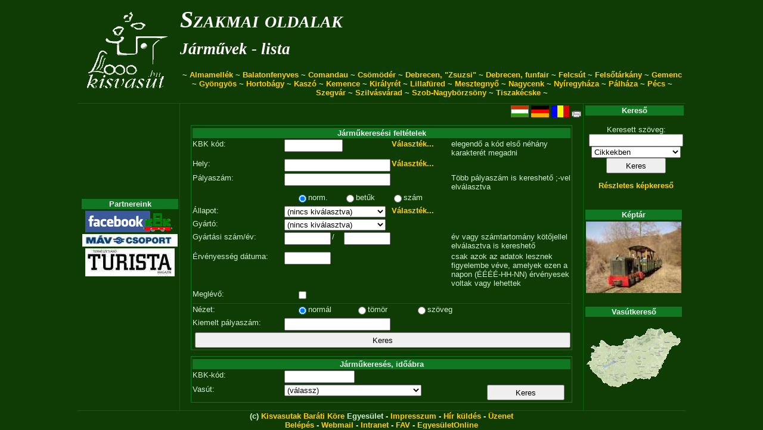

--- FILE ---
content_type: text/html; charset=UTF-8
request_url: http://narrowgauge.hu/jarmulista/index.php
body_size: 15046
content:
<!DOCTYPE HTML PUBLIC "-//W3C//DTD HTML 4.01//EN" "http://www.w3.org/TR/html4/strict.dtd">

<!-- kisvasut.hu - A keskenynyomközű vasutak honlapja
Üzemelteti a Kisvasutak Baráti Köre -->

<html lang='en'>
<head>

<meta http-equiv="Content-type" content="text/html;charset=utf-8">
<meta name='keywords' content='kisvasut,kisvasút,erdei vasut,erdei vasút'>
<meta name='author' content='Chikán Gábor--Fodor Illés--Laczkó Zsolt'>
<meta name='MSSmartTagsPreventParsing' content='true'>

<title>Szakmai oldalak/Járművek/Járműlista - kisvasut.hu</title>

<script type="text/javascript">

  var _gaq = _gaq || [];
  _gaq.push(['_setAccount', 'UA-20950360-1']);
  _gaq.push(['_trackPageview']);

  (function() {
    var ga = document.createElement('script'); ga.type = 'text/javascript'; ga.async = true;
    ga.src = ('https:' == document.location.protocol ? 'https://ssl' : 'http://www') + '.google-analytics.com/ga.js';
    var s = document.getElementsByTagName('script')[0]; s.parentNode.insertBefore(ga, s);
  })();

</script>

<link rel='shortcut icon' href='/favicon.ico'>
<link href='/css/urlap.css' rel='stylesheet' type='text/css'>
<link href='/css/menetrend.css' rel='stylesheet' type='text/css'>
<link href='/css/zsa.css' rel='stylesheet' type='text/css'>

</head>

<body>

				<table class="fotabla">
				<tr><td class="fotablafej" colspan="3">			<table width='100%'>
								<tr><td rowspan='3'><a href='/index.php' class='fologo' title='Főlapra...'></a></td>
									<td class='fejfocim'><a class='fejcim' href='/index.php?rfa=15'>Szakmai oldalak</a></td>
									<td rowspan='2' align='right'><a href='http://kisvasut.hu/kbk'></a></td>
								</tr>
								<tr><td class='fejalcim'><a class='fejcim' href='/index.php?rfa=102'>Járművek - lista</a></td></tr>
								<tr><td colspan='2' class='fejmenu'> ~ <a class='fejmenu' href='/index.php?rfa=16'>Almamellék</a> ~ <a class='fejmenu' href='/index.php?rfa=115'>Balatonfenyves</a> ~ <a class='fejmenu' href='/index.php?rfa=7'>Comandau</a> ~ <a class='fejmenu' href='/index.php?rfa=153'>Csömödér</a> ~ <a class='fejmenu' href='http://zsuzsivasut.hu/'>Debrecen, "Zsuzsi"</a> ~ <a class='fejmenu' href='http://www.zoodebrecen.hu/content//vidamparki-kisvasut.html'>Debrecen, funfair</a> ~ <a class='fejmenu' href='http://www.valvolgyikisvasut.hu/'>Felcsút</a> ~ <a class='fejmenu' href='/index.php?rfa=169'>Felsőtárkány</a> ~ <a class='fejmenu' href='/index.php?rfa=12'>Gemenc</a> ~ <a class='fejmenu' href='/index.php?rfa=159'>Gyöngyös</a> ~ <a class='fejmenu' href='/index.php?rfa=164'>Hortobágy</a> ~ <a class='fejmenu' href='/index.php?rfa=300'>Kaszó</a> ~ <a class='fejmenu' href='/index.php?rfa=3'>Kemence</a> ~ <a class='fejmenu' href='/index.php?rfa=4'>Királyrét</a> ~ <a class='fejmenu' href='/index.php?rfa=20'>Lillafüred</a> ~ <a class='fejmenu' href='/index.php?rfa=121'>Mesztegnyő</a> ~ <a class='fejmenu' href='/index.php?rfa=145'>Nagycenk</a> ~ <a class='fejmenu' href='/nyirvideki'>Nyíregyháza</a> ~ <a class='fejmenu' href='/index.php?rfa=129'>Pálháza</a> ~ <a class='fejmenu' href='http://mecsekikisvasut.extra.hu/index.php'>Pécs</a> ~ <a class='fejmenu' href='/index.php?rfa=415'>Szegvár</a> ~ <a class='fejmenu' href='/index.php?rfa=17'>Szilvásvárad</a> ~ <a class='fejmenu' href='/index.php?rfa=448'>Szob-Nagybörzsöny</a> ~ <a class='fejmenu' href='/index.php?rfa=181'>Tiszakécske</a>  ~</td></tr>
								</table></td></tr>
				<tr><td class="fotablabal">					<table class='balmenu'>
			<tr><td class='balmenukoz'></td></tr><tr><td class='balmenukoz'></td></tr><tr><td class='balmenukoz'></td></tr><tr><td class='balmenukoz'></td></tr><tr><td class='balmenukoz'></td></tr><tr><td class='balmenukoz'></td></tr><tr><td class='balmenukoz'></td></tr><tr><td class='balmenukoz'></td></tr><tr><td class='balmenukoz'></td></tr>
			</table><table>
			<tr><th class='tablafej'>Partnereink</th></tr>
			<tr><td class='blokk'>
				<a href='/view_cikk.php?id=http://www.facebook.com/KBKEgyesulet'><img src='/keret/showpic.php?kod=16268&x=160' title='Kisvasutak Baráti Köre a Facebook-on'/></a><br/><a href='/view_cikk.php?id=https://www.mavcsoport.hu/'><img src='/keret/showpic.php?kod=24516&x=160' title='MÁV Személyszállítási Zrt.'/></a><br/><a href='/view_cikk.php?id=https://www.turistamagazin.hu/'><img src='/keret/showpic.php?kod=16729&x=160' title='Természetjáró Turista Magazin'/></a><br/>
				</td></tr>
			</table>
			<br/>
			</td>
					<td class="fotablakozep">				<div class='ikonsor'><a href='http://kisvasut.hu/jarmulista/index.php?lang=hu'><img src='/grafika/hu.gif' alt='Magyar' title='Magyar'/></a> <a href='http://schmalspur.hu/jarmulista/index.php'><img src='/grafika/de.gif' alt='Deutsch' title='Deutsch'/></a> <a href='http://kisvasut.hu/jarmulista/index.php?lang=ro'><img src='/grafika/ro.gif' alt='Român' title='Român'/></a> 	<a href='/jarmulista/index.php?nyomtat=1'><img src='/grafika/nyomtato.gif' alt='Nyomtathat� v�ltozat' title='Nyomtathat� v�ltozat'/></a></div><form name='KL10' method='get' action='view_lista.php' >
											<table class='urlap' style='width: 640px; '>
											<tr><td style='width: 18px;'></td><td style='width: 18px;'></td><td style='width: 18px;'></td><td style='width: 18px;'></td><td style='width: 18px;'></td><td style='width: 18px;'></td><td style='width: 18px;'></td><td style='width: 18px;'></td><td style='width: 18px;'></td><td style='width: 18px;'></td><td style='width: 18px;'></td><td style='width: 18px;'></td><td style='width: 18px;'></td><td style='width: 18px;'></td><td style='width: 18px;'></td><td style='width: 18px;'></td><td style='width: 18px;'></td><td style='width: 18px;'></td><td style='width: 18px;'></td><td style='width: 18px;'></td><td style='width: 18px;'></td><td style='width: 18px;'></td><td style='width: 18px;'></td><td style='width: 18px;'></td><td style='width: 18px;'></td><td style='width: 18px;'></td><td style='width: 18px;'></td><td style='width: 18px;'></td><td style='width: 18px;'></td><td style='width: 18px;'></td><td style='width: 18px;'></td><td style='width: 18px;'></td></tr>
											<tr><td class='tablafej' colspan='32'>
				Járműkeresési feltételek
				<div style='float: right;'></div></td></tr><tr class='lista'>
			<td class='urlap'		colspan='8' rowspan='1' style=''><span id='' style=''>KBK kód:</span></td>
<td class='urlap'		colspan='5' rowspan='1' style=''><input type='text' id='kbk' name='kbk' maxlength='9' value="" style='width: 90px; '/></td>
<td class='urlap'		colspan='4' rowspan='1' style=''><span id='' style=''></span></td>
<td class='urlap'		colspan='5' rowspan='1' style=''><span id='' style=''><a href="/jarmulista/view_kodlista.php">Választék...</a></span></td>
<td class='urlap'		colspan='10' rowspan='1' style=''><span id='' style=''>elegendő a kód első néhány karakterét megadni</span></td>
</tr><tr class='lista'>
			<td class='urlap'		colspan='8' rowspan='1' style=''><span id='' style=''>Hely:</span></td>
<td class='urlap'		colspan='9' rowspan='1' style=''><input type='text' id='hely' name='hely' maxlength='20' value="" style='width: 170px; '/></td>
<td class='urlap'		colspan='5' rowspan='1' style=''><span id='' style=''><a href="/jarmulista/index.php?v=hely">Választék...</a></span></td>
<td class='urlap'		colspan='10' rowspan='1' style=''><span id='' style=''></span></td>
</tr><tr class='lista'>
			<td class='urlap'		colspan='8' rowspan='1' style=''><span id='' style=''>Pályaszám:</span></td>
<td class='urlap'		colspan='9' rowspan='1' style=''><input type='text' id='psz' name='psz' maxlength='20' value="" style='width: 170px; '/></td>
<td class='urlap'		colspan='5' rowspan='1' style=''><span id='' style=''></span></td>
<td class='urlap'		colspan='10' rowspan='1' style=''><span id='' style=''>Több pályaszám is kereshető ;-vel elválasztva</span></td>
</tr><tr class='lista'>
			<td class='urlap'		colspan='8' rowspan='1' style=''><span id='' style=''></span></td>
<td class='urlap'		colspan='2' rowspan='1' style='text-align: right;'><input type='radio' name='pszm' style='' value="n" checked='checked'/></td>
<td class='urlap'		colspan='2' rowspan='1' style=''><span id='' style=''>norm.</span></td>
<td class='urlap'		colspan='2' rowspan='1' style='text-align: right;'><input type='radio' name='pszm' style='' value="b"/></td>
<td class='urlap'		colspan='2' rowspan='1' style=''><span id='' style=''>betűk</span></td>
<td class='urlap'		colspan='2' rowspan='1' style='text-align: right;'><input type='radio' name='pszm' style='' value="s"/></td>
<td class='urlap'		colspan='2' rowspan='1' style=''><span id='' style=''>szám</span></td>
<td class='urlap'		colspan='12' rowspan='1' style=''><span id='' style=''></span></td>
</tr><tr class='lista'>
			<td class='urlap'		colspan='8' rowspan='1' style=''><span id='' style=''>Állapot:</span></td>
<td class='urlap'		colspan='9' rowspan='1' style=''><select id='allapot' name='allapot' style='width: 170px; '>
				<option value='' selected='selected'>(nincs kiválasztva)</option>
				<option value='6'>átépítve</option>
<option value='7'>elment</option>
<option value='8'>feltételezés</option>
<option value='1'>fut</option>
<option value='3'>kiállítva</option>
<option value='4'>Selejt</option>
<option value='5'>sorsa ismeretlen</option>
<option value='2'>van</option>

				</select></td>
<td class='urlap'		colspan='5' rowspan='1' style=''><span id='' style=''><a href="/jarmulista/index.php?v=allapot">Választék...</a></span></td>
<td class='urlap'		colspan='10' rowspan='1' style=''><span id='' style=''></span></td>
</tr><tr class='lista'>
			<td class='urlap'		colspan='8' rowspan='1' style=''><span id='' style=''>Gyártó:</span></td>
<td class='urlap'		colspan='9' rowspan='1' style=''><select id='gyarto' name='gyarto' style='width: 170px; '>
				<option value='' selected='selected'>(nincs kiválasztva)</option>
				<option value='7'>.... > ismeretlen</option>
<option value='9'>AEG > </option>
<option value='10'>AEGV > Alföldi Első Gazdasági Vasút házi műhelye</option>
<option value='11'>ANV > </option>
<option value='12'>ARO+H > </option>
<option value='13'>ASzA > </option>
<option value='14'>Átép. > Átépítés más járműből házilag</option>
<option value='15'>AuDa > </option>
<option value='16'>AuDa+H.... > </option>
<option value='17'>AUTO > </option>
<option value='18'>B-D > </option>
<option value='19'>B2020 > Börzsöny 2020 kft. Szokolya-Paphegy</option>
<option value='20'>BAG > </option>
<option value='21'>BaLo > </option>
<option value='22'>BaMü > MÁV Bajai Műhely</option>
<option value='23'>BaSt > </option>
<option value='24'>BbB > Babelsberg</option>
<option value='25'>Benz > </option>
<option value='26'>Berlie.... > </option>
<option value='27'>BMAG > </option>
<option value='183'>BoBo > BoBo Kft. Miskolc</option>
<option value='28'>Bors > Borsig</option>
<option value='29'>Böhm > </option>
<option value='30'>Bp > MÁVAG Budapest</option>
<option value='31'>Buz > </option>
<option value='177'>CaPi > Caterpillar</option>
<option value='32'>CKD > Cesko-Moravska Kolben Danek</option>
<option value='173'>Csepel > Csepel Művek</option>
<option value='34'>CsJ+H > </option>
<option value='35'>CsJG > </option>
<option value='193'>Cum > Cummins</option>
<option value='37'>DAC+H > </option>
<option value='38'>Daim > </option>
<option value='39'>DbJj > MÁV Debreceni Járműjavító</option>
<option value='195'>Demag > </option>
<option value='40'>Deut > </option>
<option value='41'>Deutz > </option>
<option value='42'>DhH > </option>
<option value='176'>DiSc > Dieselmotorwerke Schönebeck</option>
<option value='43'>DkJj > MÁV Dunakeszi Járműjavító</option>
<option value='44'>DMZ > </option>
<option value='45'>DVEV > Debrecen Városi EV műhelye</option>
<option value='47'>EERt > </option>
<option value='197'>Egép > Erdőgép, Lenti</option>
<option value='49'>ÉGV > Építőanyagipari Gépjavító Vállalat</option>
<option value='48'>ÉJj > MÁV Északi Járóműjavító Ü.V.</option>
<option value='184'>ÉPGÉP > Építőipari Gépgyár</option>
<option value='50'>ÉPGÉP+Házi > Építőipari Gépgyár, majd házi átalakítás</option>
<option value='51'>ErEr > </option>
<option value='52'>FKG > MÁV FKG kft. Jászkisér</option>
<option value='53'>Flor > Wiener Lokomotivfabrik, Floridsdorf</option>
<option value='54'>FMTS > </option>
<option value='55'>FORD > </option>
<option value='56'>FORD+H.... > </option>
<option value='57'>FR > </option>
<option value='58'>Fre > Freudenstein és tsa.</option>
<option value='187'>FVÜV > MÁV Felépítményi Vasanyagjavító Üzemi Vállalat</option>
<option value='59'>FVV > Fővárosi Villamosvasút műhelye</option>
<option value='61'>G&tD > Ganz és társa Danubius</option>
<option value='62'>G+KV > Ganz Kistarcsa Vasútfelszerelési Gyár</option>
<option value='63'>GANZ > </option>
<option value='64'>GANZ+H.... > </option>
<option value='65'>GanzV > Ganz Vagon kft.</option>
<option value='66'>Gbs > </option>
<option value='188'>Gr&St > Gräf & Stift</option>
<option value='67'>GyGV > Gyulai GV műhelye</option>
<option value='68'>GYÖR > </option>
<option value='69'>Hagans > </option>
<option value='70'>Ham > </option>
<option value='71'>Hano > Hanomag</option>
<option value='72'>Hart > Hartmann</option>
<option value='73'>Házi > Házi építés a vasútüzemben</option>
<option value='74'>Hens > Henschel</option>
<option value='178'>HiBr > Hidromechanika, Brasov</option>
<option value='75'>Hofm > </option>
<option value='76'>Hoh > </option>
<option value='77'>HoKo > Hoffher-Korányi</option>
<option value='78'>Huds 5.... > </option>
<option value='79'>Humb > </option>
<option value='80'>IMZ > </option>
<option value='81'>ISzG > </option>
<option value='82'>Jahn > </option>
<option value='83'>Jenb > Jenbacher Werke</option>
<option value='84'>Jung > </option>
<option value='85'>KAR > Maschinenfabrik von Emil Kessler, Karlsruhe</option>
<option value='86'>KelM > </option>
<option value='172'>KEMV > Kemencei Erdei Múzeumvasút házi műhelye</option>
<option value='87'>KGV > Kecskeméti Gazdasági Vasút műhelye</option>
<option value='88'>KKfG > </option>
<option value='89'>KMZ > </option>
<option value='90'>Kr. > Krauss</option>
<option value='91'>Kr.L > Krauss, Linz</option>
<option value='92'>Kr.M > Krauss, München</option>
<option value='93'>KSz > </option>
<option value='94'>KVG > Kistarcsai Vasútfelszerelési Gyár</option>
<option value='96'>Láng > Láng Gépgyár Rt. Budapest</option>
<option value='97'>LOWA > Vereinigung volkseigener Betriebe (VVB) des Lokomotiv- und Waggonbaus</option>
<option value='98'>LwHf > Lokomotivbau Elektrotechnisch Werke, Henningsdorf</option>
<option value='99'>Maff > Maffei (München)</option>
<option value='100'>MÁK > Magyar Állami Kőszénbányák műhelye</option>
<option value='101'>MÁV > Magyar Államvasutak</option>
<option value='103'>MBRT > Magyar-Belga Fémárugyár Rt.</option>
<option value='169'>Mf > Mélyfúróberendezések Gyára, Budapest</option>
<option value='104'>MFZM > </option>
<option value='105'>MGCs > </option>
<option value='106'>MH > Martos és Herz Gépgyár</option>
<option value='196'>MKGy > Laufer József féle Magyar Kötélpálya Gyár Rt.</option>
<option value='107'>MLF > </option>
<option value='108'>MOZ > </option>
<option value='194'>MsJj > MÁV Miskolci Járműjavító</option>
<option value='109'>MSzO > Magyar-Szovjet Olajipari Gépgyár</option>
<option value='110'>MWG > Magyar Waggon és Gépgyár (Győr)</option>
<option value='179'>Naft > Naftory</option>
<option value='111'>NGKa > </option>
<option value='112'>NmLf > </option>
<option value='113'>NWFG > </option>
<option value='114'>O&K > Orenstein és Koppel</option>
<option value='115'>O&Kb > Orenstein és Koppel, Budapest</option>
<option value='116'>Ober > </option>
<option value='117'>OZD > Ózdi Kohászati Üzemek</option>
<option value='118'>PaWa > </option>
<option value='119'>PBJV > Pálfalvai Bányagépgyártó és Javító Vállalat, Zagyvapálfalva</option>
<option value='198'>PDKA > Pálfy Dániel és Kecskeméti Antal műhelye, Szeged</option>
<option value='120'>Pege. > </option>
<option value='121'>Pels > </option>
<option value='122'>PoF > </option>
<option value='185'>PréKo > Prés- és Kovácsoltárugyár</option>
<option value='123'>PRTS > </option>
<option value='124'>Puch > </option>
<option value='125'>R&Kp > </option>
<option value='126'>R-K > Roessemann & Kühnemann</option>
<option value='127'>RÁBA > RÁBA Magyar Vagon és Gépgyár, Győr</option>
<option value='128'>Regh > </option>
<option value='129'>RéH > Roessemann és Harmatta Gép és Csőgyár Rt. Budapest</option>
<option value='131'>Res > Resita</option>
<option value='132'>Ring > Ringhoffer Werke</option>
<option value='133'>RKEF > Roessemann és Kühnemann - Epp és Fekete - Harmatta Egyesült Gépgyárak és Csőmű Rt., Budapest</option>
<option value='134'>Röck > </option>
<option value='135'>S+H > </option>
<option value='136'>Sch+H > </option>
<option value='137'>Schöma > SCHÖMA Christoph Schöttler Maschinenfabrik GmbH, Diepholz</option>
<option value='138'>Sigl > </option>
<option value='139'>SKD > </option>
<option value='174'>Slavia > </option>
<option value='140'>SlBp > </option>
<option value='141'>SlJj > MÁV Szolnoki Járműjavító</option>
<option value='192'>SmJj > MÁV Vasjármű Kft. Szombathely</option>
<option value='191'>Smo > Smoschewer</option>
<option value='142'>SNP > </option>
<option value='143'>StEG > </option>
<option value='144'>Steyr > </option>
<option value='145'>SvJj > MÁV Székesfehérvári Járműjavító</option>
<option value='146'>SzBG > Szállítóberendezések gyára</option>
<option value='147'>TbBg > Tatabányai Bányagépgyár</option>
<option value='148'>TCMl > </option>
<option value='149'>TEVD > </option>
<option value='150'>TEZ > </option>
<option value='151'>TGV > </option>
<option value='170'>TgyE > Téglagyári Egyesülés, Békéscsaba</option>
<option value='152'>THÉV > </option>
<option value='186'>TorIn > Tornádó International Kft. Kiskundorozsma</option>
<option value='189'>Trab > Trabant</option>
<option value='153'>TTAK > </option>
<option value='154'>TTAS > </option>
<option value='155'>U23A > Uzina 23 August, Bukarest</option>
<option value='156'>UGDT > </option>
<option value='157'>UNIO > UNIO, Satu Mare</option>
<option value='182'>UVA > </option>
<option value='158'>VaFe > Vasútfejlesztő Rt. (MH utódja)</option>
<option value='190'>VjV > Vasanyagjavító Vállalat</option>
<option value='181'>Voith > </option>
<option value='159'>Weit > Weitzer János, Arad</option>
<option value='161'>WieN > </option>
<option value='162'>Wint > Schweizerische Lokomotivfabrik, Winterthur</option>
<option value='163'>Wöhl > </option>
<option value='164'>WsCh > </option>
<option value='175'>Zetor > </option>
<option value='165'>Zobel > </option>
<option value='166'>ZOS > </option>
<option value='167'>ZPT > </option>
<option value='168'>ZTS > </option>

				</select></td>
<td class='urlap'		colspan='15' rowspan='1' style=''><span id='' style=''></span></td>
</tr><tr class='lista'>
			<td class='urlap'		colspan='8' rowspan='1' style=''><span id='' style=''>Gyártási szám/év:</span></td>
<td class='urlap'		colspan='4' rowspan='1' style=''><input type='text' id='gysz' name='gysz' maxlength='50' value="" style='width: 70px; '/></td>
<td class='urlap'		colspan='1' rowspan='1' style=''><span id='' style=''>/</span></td>
<td class='urlap'		colspan='4' rowspan='1' style=''><input type='text' id='gyev' name='gyev' maxlength='4' value="" style='width: 70px; '/></td>
<td class='urlap'		colspan='5' rowspan='1' style=''><span id='' style=''></span></td>
<td class='urlap'		colspan='10' rowspan='1' style=''><span id='' style=''>év vagy számtartomány kötőjellel elválasztva is kereshető</span></td>
</tr><tr class='lista'>
			<td class='urlap'		colspan='8' rowspan='1' style=''><span id='' style=''>Érvényesség dátuma:</span></td>
<td class='urlap'		colspan='4' rowspan='1' style=''><input type='text' id='datum' name='datum' maxlength='10' value="" style='width: 70px; '/></td>
<td class='urlap'		colspan='10' rowspan='1' style=''><span id='' style=''></span></td>
<td class='urlap'		colspan='10' rowspan='1' style=''><span id='' style=''>csak azok az adatok lesznek figyelembe véve, amelyek ezen a napon (ÉÉÉÉ-HH-NN) érvényesek voltak vagy lehettek</span></td>
</tr><tr class='lista'>
			<td class='urlap'		colspan='8' rowspan='1' style=''><span id='' style=''>Meglévő:</span></td>
<td class='urlap'		colspan='2' rowspan='1' style='text-align: right;'><input type='checkbox' name='megvan' style='' value="1"/></td>
<td class='urlap'		colspan='22' rowspan='1' style=''><span id='' style=''></span></td>
</tr><tr class='lista'>
			<td class='valasztocsik'colspan='32' rowspan='1' style=''></td>
</tr><tr class='lista'>
			<td class='urlap'		colspan='8' rowspan='1' style=''><span id='' style=''>Nézet:</span></td>
<td class='urlap'		colspan='2' rowspan='1' style='text-align: right;'><input type='radio' name='nez' style='' value="" checked='checked'/></td>
<td class='urlap'		colspan='3' rowspan='1' style=''><span id='' style=''>normál</span></td>
<td class='urlap'		colspan='2' rowspan='1' style='text-align: right;'><input type='radio' name='nez' style='' value="t"/></td>
<td class='urlap'		colspan='3' rowspan='1' style=''><span id='' style=''>tömör</span></td>
<td class='urlap'		colspan='2' rowspan='1' style='text-align: right;'><input type='radio' name='nez' style='' value="s"/></td>
<td class='urlap'		colspan='3' rowspan='1' style=''><span id='' style=''>szöveg</span></td>
<td class='urlap'		colspan='9' rowspan='1' style=''><span id='' style=''></span></td>
</tr><tr class='lista'>
			<td class='urlap'		colspan='8' rowspan='1' style=''><span id='' style=''>Kiemelt pályaszám:</span></td>
<td class='urlap'		colspan='9' rowspan='1' style=''><input type='text' id='psze' name='psze' maxlength='20' value="" style='width: 170px; '/></td>
<td class='urlap'		colspan='15' rowspan='1' style=''><span id='' style=''></span></td>
</tr><tr class='lista'>
			<td class='urlap'		colspan='32' rowspan='1' style='text-align: right;'><input type='submit' class='nagygomb' name='' value="Keres" style='width: 630px; '/></td>
</tr>
											</table>
											</form>
											<form name='KL11' method='get' action='kep_lista.php' >
											<table class='urlap' style='width: 640px; '>
											<tr><td style='width: 18px;'></td><td style='width: 18px;'></td><td style='width: 18px;'></td><td style='width: 18px;'></td><td style='width: 18px;'></td><td style='width: 18px;'></td><td style='width: 18px;'></td><td style='width: 18px;'></td><td style='width: 18px;'></td><td style='width: 18px;'></td><td style='width: 18px;'></td><td style='width: 18px;'></td><td style='width: 18px;'></td><td style='width: 18px;'></td><td style='width: 18px;'></td><td style='width: 18px;'></td><td style='width: 18px;'></td><td style='width: 18px;'></td><td style='width: 18px;'></td><td style='width: 18px;'></td><td style='width: 18px;'></td><td style='width: 18px;'></td><td style='width: 18px;'></td><td style='width: 18px;'></td><td style='width: 18px;'></td><td style='width: 18px;'></td><td style='width: 18px;'></td><td style='width: 18px;'></td><td style='width: 18px;'></td><td style='width: 18px;'></td><td style='width: 18px;'></td><td style='width: 18px;'></td></tr>
											<tr><td class='tablafej' colspan='32'>
				Járműkeresés, időábra
				<div style='float: right;'></div></td></tr><tr class='lista'>
			<td class='urlap'		colspan='8' rowspan='1' style=''><span id='' style=''>KBK-kód:</span></td>
<td class='urlap'		colspan='6' rowspan='1' style=''><input type='text' id='k' name='k' maxlength='9' value="" style='width: 110px; '/></td>
<td class='urlap'		colspan='18' rowspan='1' style=''>&nbsp;</td>
</tr><tr class='lista'>
			<td class='urlap'		colspan='8' rowspan='1' style=''><span id='' style=''>Vasút:</span></td>
<td class='urlap'		colspan='12' rowspan='1' style=''><select id='v' name='v' style='width: 230px; '>
				<option value='' selected='selected'>(válassz)</option>
				<option value='389'>Abony</option>
<option value='285'>Ács</option>
<option value='381'>Adács</option>
<option value='128'>Ádánd</option>
<option value='281'>Adony</option>
<option value='248'>Aggtelek</option>
<option value='25'>Ajka</option>
<option value='731'>Ajka, bazaltbánya</option>
<option value='559'>Ajka, téglagyár</option>
<option value='656'>Alacska</option>
<option value='405'>Alattyán</option>
<option value='282'>Algyő</option>
<option value='390'>Állampuszta</option>
<option value='1'>Almamellék</option>
<option value='576'>Almásfüzitő</option>
<option value='283'>Alsómajsa</option>
<option value='485'>Alsószeleste</option>
<option value='179'>Alsózsolca</option>
<option value='232'>Apátfalva, téglagyár</option>
<option value='85'>Apc</option>
<option value='713'>Appenzeller Bahnen</option>
<option value='804'>Aquincum betonelemgyár</option>
<option value='27'>Arad</option>
<option value='284'>Aranyospuszta</option>
<option value='723'>Aranyospuszta - Berecz</option>
<option value='722'>Aranyospuszta / Széchenyi</option>
<option value='747'>Árkus</option>
<option value='775'>Ármin akna</option>
<option value='286'>Ászár</option>
<option value='391'>Aszód</option>
<option value='772'>Ausztriai hálózatrész</option>
<option value='288'>Bácsalmás</option>
<option value='353'>Bácsalmás (Óalmás)</option>
<option value='396'>Bagimajor</option>
<option value='446'>Baja</option>
<option value='809'>Bajánsenye</option>
<option value='83'>Bajpatak</option>
<option value='497'>Bakonyszentlászló</option>
<option value='287'>Baktalórántháza</option>
<option value='15'>Balatonfenyves</option>
<option value='28'>Balatonfűzfő</option>
<option value='266'>Balatonszentgyörgy</option>
<option value='114'>Balinka</option>
<option value='661'>Balinka, szénbánya</option>
<option value='484'>Balogunyom</option>
<option value='106'>Bánhida</option>
<option value='92'>Bánhorváti</option>
<option value='538'>Bánk, kőbánya</option>
<option value='371'>Bánkút</option>
<option value='812'>Baracska</option>
<option value='577'>Barátos</option>
<option value='267'>Barcs</option>
<option value='180'>Barót</option>
<option value='672'>Basaharc</option>
<option value='29'>Békés</option>
<option value='31'>Békéscsaba</option>
<option value='30'>Békéscsaba téglagyár</option>
<option value='486'>Békéscsaba, Sztmiklósmmajor</option>
<option value='462'>Bélapátfalva</option>
<option value='435'>Beled</option>
<option value='477'>Beleg</option>
<option value='797'>Belső hálózat</option>
<option value='32'>Beregszász</option>
<option value='256'>Beremend</option>
<option value='528'>Berente</option>
<option value='539'>Bergische Museumsbahnen</option>
<option value='33'>Bernecebaráti</option>
<option value='706'>Berner Oberlandbahn</option>
<option value='578'>Berzászka</option>
<option value='181'>Biatorbágy</option>
<option value='289'>Bicske</option>
<option value='478'>Bize</option>
<option value='184'>Bodajk, ipartelep</option>
<option value='428'>Bodajk-Tárnokpuszta</option>
<option value='374'>Bodakajtor</option>
<option value='760'>Bodrogkeresztúr</option>
<option value='637'>Bodrogköz</option>
<option value='583'>Bodrogszerdahely</option>
<option value='378'>Bojárhollós</option>
<option value='255'>Bóly</option>
<option value='682'>Borossebes</option>
<option value='629'>Borossebes-Menyházafürdő</option>
<option value='580'>Borsa</option>
<option value='35'>Borsodnádasd</option>
<option value='584'>Borszék</option>
<option value='252'>Bőszénfa</option>
<option value='585'>Brád</option>
<option value='249'>Brennbergbánya</option>
<option value='36'>Budapest, BVM</option>
<option value='37'>Budapest, Gellérthegy</option>
<option value='17'>Budapest, Gyermekvasút</option>
<option value='38'>Budapest, Kelenföldi Hőerőmű</option>
<option value='802'>Budapest, KÉV-METRÓ</option>
<option value='183'>Budapest, Metró</option>
<option value='628'>Budapest, Népstadion</option>
<option value='39'>Budapest, Vidámpark</option>
<option value='506'>Budatétény</option>
<option value='143'>Buzsák</option>
<option value='400'>Bük</option>
<option value='487'>Bükkösd</option>
<option value='562'>Bükkösd, kőbánya</option>
<option value='622'>Bükkszék</option>
<option value='40'>Cegléd</option>
<option value='719'>Cinkota</option>
<option value='290'>Csabacsűd</option>
<option value='372'>Csanádpalota</option>
<option value='524'>Csány</option>
<option value='158'>Csányoszró</option>
<option value='570'>Császár</option>
<option value='291'>Csatárimajor</option>
<option value='399'>Csemő</option>
<option value='588'>Csépa</option>
<option value='589'>Csepel</option>
<option value='647'>Csillaghegy</option>
<option value='677'>Csillaghegy, téglagyár</option>
<option value='363'>Csillagtanya</option>
<option value='788'>Csókás</option>
<option value='292'>Csongrád</option>
<option value='474'>Csorna</option>
<option value='293'>Csorvás</option>
<option value='11'>Csömödér</option>
<option value='737'>Csővár</option>
<option value='294'>Csugar</option>
<option value='488'>Csurgó</option>
<option value='185'>Čatići</option>
<option value='126'>Dalmand</option>
<option value='265'>Dávod</option>
<option value='20'>Debrecen</option>
<option value='22'>Debrecen Vidámpark</option>
<option value='521'>Debrecen, téglagyárak</option>
<option value='779'>Déli vonalak</option>
<option value='781'>Déli vonalcsoport</option>
<option value='591'>Dévaványa</option>
<option value='70'>Devecser</option>
<option value='237'>Devecser2</option>
<option value='41'>Diósd</option>
<option value='635'>Diósgyőr</option>
<option value='43'>Diósjenő</option>
<option value='258'>Diósviszló</option>
<option value='362'>Dobaipuszta</option>
<option value='44'>Dombóvár</option>
<option value='168'>Dombóvár, fatelítő</option>
<option value='46'>Dorog</option>
<option value='45'>Dorog, bányavasutak</option>
<option value='667'>Dorog, I. akna</option>
<option value='805'>Dorog, mészkőbánya</option>
<option value='666'>Dorog, XII-XIV. akna</option>
<option value='109'>Dömös</option>
<option value='573'>Dömösi átkelés</option>
<option value='490'>Drávaszabolcs</option>
<option value='254'>Drávasztára</option>
<option value='115'>Dudar</option>
<option value='146'>Dunabogdány</option>
<option value='742'>Dunaegyháza</option>
<option value='259'>Dunafalva</option>
<option value='495'>Dunaföldvár</option>
<option value='468'>Dunapataj</option>
<option value='792'>Dunaszekcső</option>
<option value='296'>Dunatetétlen</option>
<option value='187'>Dunaújváros</option>
<option value='593'>Dunaújváros beton</option>
<option value='592'>Dunaújváros vasmű</option>
<option value='678'>Dusnok</option>
<option value='665'>Ebszőnybánya</option>
<option value='382'>Ecséd</option>
<option value='520'>Ecsegfalva</option>
<option value='66'>Edelény</option>
<option value='73'>Eger</option>
<option value='574'>Egercsehi</option>
<option value='476'>Emmamajor</option>
<option value='242'>Emőd</option>
<option value='297'>Enying</option>
<option value='116'>Eplény</option>
<option value='548'>Eplény, kőbánya</option>
<option value='188'>Ercsi</option>
<option value='771'>Erdei vasút</option>
<option value='131'>Erdőbénye</option>
<option value='498'>Erdősmecske</option>
<option value='738'>Erdőtelek</option>
<option value='679'>Érsekhalma</option>
<option value='768'>Északi vonalak</option>
<option value='773'>Északi vonalcsoport</option>
<option value='765'>Esztár</option>
<option value='529'>Esztergom</option>
<option value='189'>Esztramos</option>
<option value='424'>Fábiánsebestyén</option>
<option value='277'>Fácánkert</option>
<option value='298'>Farád</option>
<option value='464'>Farkaslyuk</option>
<option value='300'>Fegyvernek</option>
<option value='190'>Fehértó</option>
<option value='703'>Feistritztalbahn</option>
<option value='48'>Feketebalog</option>
<option value='728'>Feketebézseny</option>
<option value='64'>Feketevölgy</option>
<option value='715'>Felcsút</option>
<option value='571'>Felcsút, bánya</option>
<option value='103'>Felsőgalla</option>
<option value='769'>Felsőgalla2</option>
<option value='151'>Felsőgöd</option>
<option value='417'>Felsőnyék</option>
<option value='673'>Felsőnyiget</option>
<option value='21'>Felsőpetény</option>
<option value='2'>Felsőtárkány</option>
<option value='47'>Felsővisó</option>
<option value='370'>Felsőzsolca</option>
<option value='481'>Fenékpuszta</option>
<option value='191'>Fenyőháza</option>
<option value='135'>Fertőszéplak</option>
<option value='432'>Fieni (RO)</option>
<option value='744'>Folyás</option>
<option value='685'>Fót</option>
<option value='239'>Földeák</option>
<option value='69'>Franciavágás</option>
<option value='697'>Freiland</option>
<option value='268'>Fürged</option>
<option value='61'>Fűzérradvány</option>
<option value='383'>Füzesabony</option>
<option value='360'>Füzesgyarmat</option>
<option value='515'>Gádoros</option>
<option value='59'>Galgamácsa</option>
<option value='99'>Gánt</option>
<option value='641'>Gdansk</option>
<option value='3'>Gemenc</option>
<option value='473'>Gic</option>
<option value='193'>Gilvács</option>
<option value='192'>Glossen</option>
<option value='231'>Gmünd</option>
<option value='643'>Gniezno</option>
<option value='711'>Gornergratbahn</option>
<option value='431'>Govora (RO)</option>
<option value='756'>Göd</option>
<option value='807'>Gödöllő</option>
<option value='808'>Gödöllő, arborétum</option>
<option value='755'>Gödöllői Kisvasút</option>
<option value='304'>Görögszállás</option>
<option value='704'>Gurktalbahn</option>
<option value='644'>Gusztáv- és Rauakna</option>
<option value='456'>Gyoma</option>
<option value='305'>Gyömöre</option>
<option value='618'>Gyömrő</option>
<option value='4'>Gyöngyös</option>
<option value='123'>Gyöngyös, szénbánya</option>
<option value='689'>Gyöngyösfalu</option>
<option value='758'>Gyöngyöshalmaj</option>
<option value='79'>Gyöngyösoroszi</option>
<option value='566'>Győr, szeszgyár</option>
<option value='565'>Győr, téglagyár</option>
<option value='306'>Győrszemere</option>
<option value='194'>Gyula</option>
<option value='664'>Gyula-Póstelek</option>
<option value='594'>Gyulafehérvár</option>
<option value='663'>Gyulai HÉV/GV</option>
<option value='406'>Gyügér</option>
<option value='307'>Gyüre</option>
<option value='681'>Gyűrűsalj</option>
<option value='196'>Hajdúböszörmény</option>
<option value='561'>Hajdúsámson</option>
<option value='379'>Hajdúszoboszló</option>
<option value='626'>Hajdúszoboszló, tégla</option>
<option value='448'>Halimba</option>
<option value='384'>Hatvan</option>
<option value='308'>Hegyeshalom</option>
<option value='616'>Hékéd</option>
<option value='640'>Hel</option>
<option value='309'>Helvécia</option>
<option value='76'>Herbolya</option>
<option value='751'>Herend</option>
<option value='518'>Hernád</option>
<option value='385'>Hernádnémeti</option>
<option value='386'>Heves</option>
<option value='499'>Hidas</option>
<option value='162'>Hird</option>
<option value='670'>Hird, homokvasút</option>
<option value='669'>Hird, kőbánya</option>
<option value='494'>Hóduna</option>
<option value='195'>Hollóháza</option>
<option value='310'>Homokszentgyörgy</option>
<option value='311'>Homokszentlőrinc</option>
<option value='676'>Homokterenye</option>
<option value='124'>Homokterenye-Csipkés</option>
<option value='175'>Hortobágy</option>
<option value='774'>Hosszúhát</option>
<option value='365'>Hosszúpályi</option>
<option value='691'>Höllentalbahn</option>
<option value='313'>Ihász</option>
<option value='595'>Iklad</option>
<option value='749'>Ikrény</option>
<option value='241'>Ipolytarnóc</option>
<option value='137'>Iregszemcse</option>
<option value='803'>Isaszeg</option>
<option value='806'>Ismeretlen fűrésztelep</option>
<option value='770'>Ismeretlen vonal</option>
<option value='596'>Istenmezeje</option>
<option value='314'>Iván</option>
<option value='558'>Izsófalva</option>
<option value='507'>Ják</option>
<option value='169'>Jánkmajtis</option>
<option value='532'>Jánosháza</option>
<option value='739'>Jászkisér</option>
<option value='197'>Jędrzejów</option>
<option value='198'>Jindrichuv Hradec</option>
<option value='447'>Jobbágyi</option>
<option value='777'>Jugoszláviai hálózatrész</option>
<option value='708'>Jungfraubahn</option>
<option value='724'>Kadarkút</option>
<option value='466'>Kakucsai bányavasút</option>
<option value='510'>Kalocsa</option>
<option value='597'>Kányás</option>
<option value='270'>Kaposfő</option>
<option value='461'>Kaposmérő</option>
<option value='164'>Kaposvár</option>
<option value='500'>Kaposvár, hizlalda</option>
<option value='136'>Kapuvár</option>
<option value='780'>Kapuvári GV</option>
<option value='625'>Karácsond</option>
<option value='509'>Karcag</option>
<option value='49'>Kassa</option>
<option value='493'>Kastélyosdombó</option>
<option value='12'>Kaszó</option>
<option value='645'>Kazári bányavasutak</option>
<option value='639'>Kazincbarcika, Békeváros</option>
<option value='247'>Kazincbarcika-Rudabánya</option>
<option value='442'>Kecel</option>
<option value='16'>Kecskemét</option>
<option value='505'>Kelebia</option>
<option value='653'>Kelebia, kocsijavító</option>
<option value='5'>Kemence</option>
<option value='407'>Kenderes</option>
<option value='397'>Kengyel</option>
<option value='414'>Kenyeri</option>
<option value='536'>Keszeg</option>
<option value='366'>Kétegyháza</option>
<option value='408'>Kéthalom</option>
<option value='271'>Kéthely</option>
<option value='726'>Kétújfalu</option>
<option value='387'>Kétútköz</option>
<option value='598'>Kézdiszentlélek</option>
<option value='246'>Kimle</option>
<option value='141'>Kincsesbánya</option>
<option value='260'>Királyegyháza</option>
<option value='6'>Királyrét</option>
<option value='403'>Királytelek</option>
<option value='315'>Kiscsákó</option>
<option value='316'>Kiscséripuszta</option>
<option value='404'>Kisfástanya</option>
<option value='317'>Kisgyócs</option>
<option value='318'>Kishagymás</option>
<option value='472'>Kiskér</option>
<option value='657'>Kiskonda</option>
<option value='263'>Kiskorpád</option>
<option value='319'>Kisköre</option>
<option value='117'>Kislőd</option>
<option value='320'>Kisszállás</option>
<option value='409'>Kisújszállás</option>
<option value='238'>Kiszombor</option>
<option value='322'>Klábertelep</option>
<option value='369'>Klementina</option>
<option value='236'>Kolontár</option>
<option value='457'>Komádi</option>
<option value='534'>Komárom</option>
<option value='97'>Komló</option>
<option value='453'>Komló, kőbánya</option>
<option value='24'>Kommandó</option>
<option value='425'>Kondoros</option>
<option value='750'>Kóny</option>
<option value='174'>Kónya</option>
<option value='642'>Koszalin</option>
<option value='357'>Kótpuszta</option>
<option value='799'>Kőbányai vonal</option>
<option value='633'>Körmend</option>
<option value='784'>Környebánya</option>
<option value='105'>Környebánya</option>
<option value='358'>Körösladány</option>
<option value='454'>Körösújfalu</option>
<option value='753'>Körtvélyesmajor</option>
<option value='96'>Kővágószőlős</option>
<option value='542'>Kriscsór</option>
<option value='720'>Kudzsir</option>
<option value='786'>Kungyalu</option>
<option value='621'>Laas</option>
<option value='108'>Lábatlan</option>
<option value='423'>Lábod</option>
<option value='269'>Lad</option>
<option value='200'>Lakitelek</option>
<option value='199'>Lavassaare</option>
<option value='245'>Lébény</option>
<option value='634'>Lenti</option>
<option value='110'>Lepence</option>
<option value='165'>Lepsény</option>
<option value='655'>Lesencetomaj</option>
<option value='7'>Lillafüred</option>
<option value='100'>Lovasberény</option>
<option value='323'>Ludas</option>
<option value='62'>Lyukóbánya</option>
<option value='380'>Macs</option>
<option value='522'>Mád</option>
<option value='354'>Madaras</option>
<option value='783'>Magyar hálózatrész</option>
<option value='512'>Magyarbánhegyes</option>
<option value='264'>Magyarbóly</option>
<option value='240'>Makó</option>
<option value='201'>Makó, téglagyár</option>
<option value='93'>Mályinka</option>
<option value='144'>Marcali</option>
<option value='235'>Mariazell</option>
<option value='202'>Márkushegy</option>
<option value='261'>Márokszentmárton</option>
<option value='581'>Marosvásárhely</option>
<option value='620'>Marosvásárhely, gyermekvasút</option>
<option value='741'>Martfű</option>
<option value='324'>Martfű, téglagyár</option>
<option value='590'>Marzsina</option>
<option value='547'>Mátraballa</option>
<option value='569'>Mátraderecske</option>
<option value='125'>Mátranovák</option>
<option value='675'>Mátranovák ? bánya</option>
<option value='427'>Mátraszele</option>
<option value='710'>Matterhorn-Gotthard Bahn</option>
<option value='140'>Máza</option>
<option value='410'>Meggyespele</option>
<option value='81'>Ménkes</option>
<option value='326'>Mesterháza</option>
<option value='19'>Mesztegnyő</option>
<option value='94'>Mexikóvölgy, salakhányó</option>
<option value='796'>Mezőberény</option>
<option value='203'>Mezőhegyes</option>
<option value='327'>Mezőlak</option>
<option value='601'>Mezőtúr</option>
<option value='730'>Mikosszéplak</option>
<option value='511'>Mindszent</option>
<option value='95'>Miskolctapolca</option>
<option value='698'>Mixnitz</option>
<option value='674'>Mizserfa</option>
<option value='204'>Mogyorósbánya</option>
<option value='375'>Moha</option>
<option value='430'>Mohács</option>
<option value='440'>Mohács, farost</option>
<option value='501'>Mohács, táglagyár</option>
<option value='205'>Mokra Gora</option>
<option value='600'>Moldovica</option>
<option value='627'>Mónosbél</option>
<option value='714'>Montreux-Oberland Bernois</option>
<option value='98'>Mór</option>
<option value='328'>Mosonmagyaróvár</option>
<option value='658'>Múcsony</option>
<option value='700'>Mutrtalbahn</option>
<option value='206'>Nádasdladány</option>
<option value='764'>Nádudvar</option>
<option value='80'>Nagybátony</option>
<option value='603'>Nagybocskó</option>
<option value='540'>Nagybörzsöny</option>
<option value='18'>Nagycenk</option>
<option value='555'>Nagyecsed</option>
<option value='516'>Nagyfa</option>
<option value='329'>Nagygyanté</option>
<option value='273'>Nagykanizsa</option>
<option value='393'>Nagykáta</option>
<option value='718'>Nagykonda</option>
<option value='274'>Nagykorpád</option>
<option value='517'>Nagylak</option>
<option value='469'>Nagymányok</option>
<option value='800'>Nagymaros</option>
<option value='77'>Nagyoroszi</option>
<option value='579'>Nagyszeben</option>
<option value='359'>Nagyszénás</option>
<option value='330'>Nagyszentjános</option>
<option value='508'>Nagytétény</option>
<option value='331'>Nagytóti</option>
<option value='471'>Nagyút</option>
<option value='332'>Nagyvenyim</option>
<option value='52'>Nagyvisnyó</option>
<option value='364'>Nagyzomlin</option>
<option value='483'>Nemesgulács</option>
<option value='721'>Nemeskisfalud</option>
<option value='443'>Nemti</option>
<option value='732'>Neszmély</option>
<option value='449'>Nova</option>
<option value='759'>Nyékládháza</option>
<option value='617'>Nyergesújfalu</option>
<option value='533'>Nyirád</option>
<option value='745'>Nyírbátor</option>
<option value='334'>Nyírbogdány</option>
<option value='14'>Nyíregyháza</option>
<option value='602'>Nyitra</option>
<option value='572'>Óbuda</option>
<option value='787'>Ócsa</option>
<option value='587'>Ojtoz</option>
<option value='794'>Ókígyósi uradalmi vasút</option>
<option value='651'>Oravska Lesna (SK)</option>
<option value='148'>Ormosbánya</option>
<option value='604'>Orosháza</option>
<option value='793'>Orosipuszta</option>
<option value='55'>Oroszlány</option>
<option value='56'>Oroszlány, bányafatelep</option>
<option value='605'>Osli</option>
<option value='275'>Osztopán</option>
<option value='208'>Ózd</option>
<option value='278'>Ozora</option>
<option value='519'>Örkény</option>
<option value='729'>Őrtilos</option>
<option value='606'>Őszeszék</option>
<option value='244'>Öttevény</option>
<option value='776'>Padragkút</option>
<option value='210'>Paks, téglagyár</option>
<option value='9'>Pálháza</option>
<option value='646'>Palkonya</option>
<option value='355'>Pálmatér</option>
<option value='680'>Pandúr</option>
<option value='212'>Panev&#279;žys</option>
<option value='178'>Pankasz</option>
<option value='543'>Pankota</option>
<option value='418'>Pápa</option>
<option value='782'>Papírgyári vonal</option>
<option value='86'>Pásztó</option>
<option value='156'>Pat</option>
<option value='335'>Pátka</option>
<option value='748'>Pátka2</option>
<option value='13'>Pécs</option>
<option value='433'>Pécs, Istvánakna</option>
<option value='42'>Pereces</option>
<option value='530'>Pereces, bányavasutak</option>
<option value='122'>Peremarton</option>
<option value='789'>Perkupa</option>
<option value='250'>Pestszentlőrinc</option>
<option value='251'>Pét</option>
<option value='336'>Pilis</option>
<option value='211'>Pilis, hizlalda</option>
<option value='564'>Pilisjászfalu</option>
<option value='671'>Pilismarót</option>
<option value='120'>Pilisszentiván</option>
<option value='170'>Pilisvörösvár</option>
<option value='337'>Pinnye</option>
<option value='702'>Pinzgaubahn</option>
<option value='813'>Pogány</option>
<option value='445'>Pokoltanya</option>
<option value='531'>Polgárdi</option>
<option value='338'>Porcsalma</option>
<option value='388'>Poroszló</option>
<option value='652'>Pozsony</option>
<option value='690'>Prybilina</option>
<option value='213'>Przeworsk-Dynów</option>
<option value='553'>Pusztabánréve</option>
<option value='339'>Pusztapó</option>
<option value='340'>Pusztaszabolcs</option>
<option value='811'>Pusztaszentmihály</option>
<option value='341'>Pusztataksony</option>
<option value='420'>Pusztaújnép</option>
<option value='549'>Pusztavám, erdő</option>
<option value='63'>Putnok</option>
<option value='401'>Rábapordány</option>
<option value='482'>Raposka</option>
<option value='82'>Recsk</option>
<option value='71'>Réde</option>
<option value='450'>Rédics</option>
<option value='705'>Reisseckbahn</option>
<option value='541'>Rézbánya (Baita, RO)</option>
<option value='709'>Rhätische Bahn</option>
<option value='607'>Risca</option>
<option value='650'>Rogów</option>
<option value='649'>Romhány</option>
<option value='746'>Ropoly</option>
<option value='608'>Rózsahegy</option>
<option value='88'>Rózsaszentmárton</option>
<option value='434'>Rudabánya</option>
<option value='65'>Rudolftelep</option>
<option value='556'>Ság, kőbánya</option>
<option value='74'>Sajóbábony</option>
<option value='527'>Sajóecseg</option>
<option value='75'>Sajószentpéter</option>
<option value='54'>Salgóbánya</option>
<option value='648'>Salgóbánya, vízbánya</option>
<option value='113'>Salgótarján</option>
<option value='545'>Salgótarján, üveggyár</option>
<option value='452'>Sándoros</option>
<option value='560'>Sántos</option>
<option value='376'>Sárbogárd</option>
<option value='26'>Sárisáp</option>
<option value='459'>Sarkad</option>
<option value='367'>Sarkadkeresztúr</option>
<option value='343'>Sármellék</option>
<option value='344'>Sárosd</option>
<option value='23'>Sárospatak</option>
<option value='280'>Sárpilis</option>
<option value='214'>Sárszentmihály</option>
<option value='752'>Sárszentmiklós</option>
<option value='415'>Sárvár</option>
<option value='609'>Sásd</option>
<option value='699'>Schafbergbahn</option>
<option value='692'>Schneebergbahn</option>
<option value='696'>Schwechat</option>
<option value='686'>Scutaru</option>
<option value='422'>Segesd</option>
<option value='612'>Segesvár</option>
<option value='130'>Selyp</option>
<option value='345'>Seregélyes</option>
<option value='491'>Siklós</option>
<option value='60'>Simongát</option>
<option value='778'>Simongáti Erdei Vasút</option>
<option value='766'>Simongáti halgazdaság</option>
<option value='279'>Simontornya</option>
<option value='568'>Sirok</option>
<option value='725'>Somogyszob</option>
<option value='276'>Somogytarnóca</option>
<option value='272'>Somogyvár</option>
<option value='112'>Somoskőújfalu</option>
<option value='659'>Somsály</option>
<option value='426'>Sopron</option>
<option value='535'>Sopron, téglagyár</option>
<option value='215'>Stainz</option>
<option value='610'>Stilpeni</option>
<option value='623'>Sukoró</option>
<option value='257'>Sumony</option>
<option value='611'>Sümeg</option>
<option value='107'>Süttő</option>
<option value='638'>Szabadbattyán</option>
<option value='346'>Szabadegyháza</option>
<option value='791'>Szajk</option>
<option value='795'>Szajk, téglagyár</option>
<option value='412'>Szajol</option>
<option value='557'>Szalonna</option>
<option value='475'>Szárföld</option>
<option value='101'>Szárliget (Hirsch)</option>
<option value='102'>Szárliget (Vértes)</option>
<option value='619'>Szarvaskő</option>
<option value='301'>Szászberek</option>
<option value='599'>Szászrégen</option>
<option value='139'>Szászvár</option>
<option value='684'>Szatmárnémeti</option>
<option value='632'>Százhalombatta</option>
<option value='727'>Szedres</option>
<option value='154'>Szeged</option>
<option value='563'>Szeged, kendergyár</option>
<option value='216'>Szeged, téglagyár</option>
<option value='361'>Szeghalom</option>
<option value='173'>Szegi</option>
<option value='159'>Szegvár</option>
<option value='444'>Szegvár, kendergyár</option>
<option value='717'>Székesfehérvár</option>
<option value='762'>Szendrő</option>
<option value='761'>Szendrőlád</option>
<option value='630'>Szentendre</option>
<option value='217'>Szentes</option>
<option value='438'>Szentes, sertéstelep</option>
<option value='262'>Szentlőrinc</option>
<option value='537'>Szepes</option>
<option value='133'>Szerencs</option>
<option value='554'>Szigetszentmiklós</option>
<option value='735'>Szigetszentmiklós2</option>
<option value='166'>Szigetvár</option>
<option value='167'>Szigetvár, téglagyár</option>
<option value='373'>Szikáncs</option>
<option value='10'>Szilvásvárad</option>
<option value='8'>Szob</option>
<option value='736'>Szokolya</option>
<option value='147'>Szokolya, Kőbánya</option>
<option value='152'>Szolnok</option>
<option value='740'>Szolnok, cukorgyár</option>
<option value='523'>Szolnok, ipar</option>
<option value='551'>Szolnok, téglagyár</option>
<option value='253'>Szombathely</option>
<option value='421'>Szombathely, téglagyár</option>
<option value='150'>Szuhakálló</option>
<option value='84'>Szurdokpüspöki</option>
<option value='89'>Szűcsi</option>
<option value='734'>Táborfalva</option>
<option value='132'>Taktaharkány</option>
<option value='347'>Tápiógyörgye</option>
<option value='348'>Tápiószecső</option>
<option value='395'>Tápiószele</option>
<option value='349'>Táplánszentkereszt</option>
<option value='171'>Tapolca</option>
<option value='479'>Tapolca2</option>
<option value='790'>Tapolca2/2</option>
<option value='87'>Tar</option>
<option value='614'>Taracvölgy</option>
<option value='234'>Tarnaszentmiklós</option>
<option value='350'>Tárnok</option>
<option value='550'>Tata</option>
<option value='219'>Tata, halgazdaság</option>
<option value='104'>Tatabánya</option>
<option value='470'>Tatabánya, vízbánya</option>
<option value='220'>Tátrai Villamosvasút</option>
<option value='701'>Taurachbahn</option>
<option value='613'>Tázló</option>
<option value='743'>Telbisztanya</option>
<option value='688'>Telcs</option>
<option value='176'>Tiborszállás</option>
<option value='525'>Tiszabercel, téglagyár</option>
<option value='526'>Tiszadada</option>
<option value='351'>Tiszadob</option>
<option value='160'>Tiszaföldvár</option>
<option value='437'>Tiszafüred</option>
<option value='552'>Tiszajenő</option>
<option value='221'>Tiszakécske</option>
<option value='654'>Tiszalúc</option>
<option value='763'>Tiszaszőlős</option>
<option value='411'>Tiszatenyő</option>
<option value='352'>Tokaj</option>
<option value='222'>Tokodaltáró</option>
<option value='660'>Tólápa</option>
<option value='78'>Tolmács</option>
<option value='496'>Tolnanémedi</option>
<option value='458'>Tompapuszta</option>
<option value='224'>Torda</option>
<option value='155'>Tölösipuszta</option>
<option value='223'>Tömörkény</option>
<option value='177'>Törökszentmiklós</option>
<option value='225'>Trencsénteplic</option>
<option value='455'>Ugod</option>
<option value='754'>Újpest</option>
<option value='321'>Újszász</option>
<option value='138'>Újszentmargita</option>
<option value='118'>Úrkút</option>
<option value='119'>Úrkút, mangánbánya</option>
<option value='413'>Ürgehát</option>
<option value='631'>Üröm</option>
<option value='733'>Vác</option>
<option value='226'>Vajdahunyad</option>
<option value='504'>Vajhát</option>
<option value='161'>Vajszló</option>
<option value='757'>Valkó</option>
<option value='615'>Várasfenes</option>
<option value='227'>Vármező</option>
<option value='767'>Városlód-Farkasgyepű</option>
<option value='228'>Várpalota</option>
<option value='460'>Vasas</option>
<option value='502'>Vashosszúfalu</option>
<option value='416'>Vassurány</option>
<option value='419'>Vaszar</option>
<option value='798'>Veresegyház</option>
<option value='668'>Verőce téglagyár</option>
<option value='567'>Verpelét</option>
<option value='172'>Veszprém</option>
<option value='636'>Vétyem</option>
<option value='50'>Vigoda</option>
<option value='230'>Vihilovka</option>
<option value='429'>Villány</option>
<option value='229'>Villánykövesd</option>
<option value='68'>Vinye</option>
<option value='111'>Visegrád</option>
<option value='90'>Visonta, szőlőtelep</option>
<option value='716'>Vitányvár</option>
<option value='157'>Vitézipuszta</option>
<option value='402'>Vitnyéd</option>
<option value='695'>Waldviertelbahn</option>
<option value='707'>Wengernalpbahn</option>
<option value='693'>Ybbstalbahn</option>
<option value='694'>Ybbstalbahn-Bergstrecke</option>
<option value='687'>Zabola</option>
<option value='492'>Zákány</option>
<option value='810'>Zalaegerszeg</option>
<option value='451'>Zalaerdőd</option>
<option value='480'>Zalahaláp</option>
<option value='662'>Zalaszentmihály</option>
<option value='712'>Zentralbahn</option>
<option value='377'>Zichyújfalu</option>
<option value='514'>Zillertalbahn</option>
<option value='51'>Znin</option>
<option value='134'>Zsujta</option>

				</select></td>
<td class='urlap'		colspan='5' rowspan='1' style=''><span id='' style=''></span></td>
<td class='urlap'		colspan='7' rowspan='1' style=''><input type='submit' class='nagygomb' name='' value="Keres" style='width: 130px; '/></td>
</tr>
											</table>
											</form>
											</td>
					<td class="fotablajobb">				<table>
			<tr><th class='tablafej'>Kereső</th></tr>
			<tr><td class='blokk'>
				<form name='kereso' action='/keres.php'>
				<p class=keret>Keresett szöveg:<br/>
				<input type='text' name='txt' style='width:150px;' maxlength='50' value=''/><br/>
				<select name='itt' style='width:150px;'>
					<option value='cikk'>Cikkekben</option>
					<option value='kep'>Képek között</option>
				</select><br/>
				<input type='submit' style='width:100px; height:26px;' value='Keres'/>
				</p>
				<p><a href='/keres.php?itt=kepo'>Részletes képkereső</a></p>
				</form>
				</td></tr>
			</table>
			<br />
			<table>
				<tr><th class='tablafej'>Képtár</th></tr>
				<tr><td class='blokk'>
					<a href='/showgallery.php?a=1372'>
						<img src='/keret/showpic.php?kod=14758&x=160' alt='Képtár'>
					</a>
					<!--<p><a href='/kepkuld.php'>Küldjön képet!</a></p>-->
					</td></tr>
			</table>
			<br /><table>
			<tr><th class='tablafej'>Vasútkereső</th></tr>
			<tr><td class='blokk'><a href='/vasutlista/view_terkep.php'><img src='/vasutlista/mo160.gif' alt='Vasútkereső térkép'/></a></td></tr>
			</table>
			<br />
			</td></tr>
				<tr><td class="fotablalab" colspan="3">			(c)	<a class='lablec' href='/index.php?rfa=14'>Kisvasutak Baráti Köre</a> Egyesület -
				<a class='lablec' href='/view_cikk.php?id=594'>Impresszum</a> -
				<a class='lablec' href='/cikkkuld.php'>Hír küldés</a> -
				<a class='lablec' href='/view_cikk.php?id=1094'>Üzenet</a><br/>
				<a class='lablec' href='?login=1'>Belépés</a> -
				<a class='lablec' href='/webmail/index.php'>Webmail</a> - 
				<a class='lablec' href='/intranet/index.php'>Intranet</a> -
				<a class='lablec' href='/fav/index.php'>FAV</a>
				
				 - <a class='lablec' href='http://egyesuletonline.hu/login/kbk'>EgyesületOnline</a></td></tr>
				</table>
				
</body>
</html>


--- FILE ---
content_type: text/css
request_url: http://narrowgauge.hu/css/urlap.css
body_size: 457
content:
/* űrlapok CSS - (c) Chikán Gábor - 2014.08.05- */

/*űrlapok, táblázatok*/
table.urlap, table.listatabla {
	padding: 2px;
	margin: 10px auto 10px auto;
	border-spacing: 0;
	}
td.urlap {
	padding: 2px 0 1px 0;
	text-align: left;
	font-size: small;
	vertical-align: top;
}
td.valasztocsik {
	height: 1px;
}
td.tablafej {
	font-weight: bold;
	text-align: center;
}

td.linormal	{																		}
td.linormalc	{	text-align: center;													}
td.linormalj {	text-align: right;													}
td.lipici	{														font-size: 80%;	}
td.lipicic	{	text-align: center;													}
td.lipicij	{	text-align: right;									font-size: 80%; }
td.livoros 	{						color: red;		font-weight: bold;				}
td.livorosc	{	text-align: center;	color: red;		font-weight: bold;				}
td.livorosj	{	text-align: right;	color: red;		font-weight: bold;				}
td.lizold	{						color: green;	font-weight: bold;				}
td.lizoldc	{	text-align: center;	color: green;	font-weight: bold;				}
td.lizoldj	{	text-align: right;	color: green;	font-weight: bold;				}

input.nagygomb {
	width: 130px;
	height: 26px;
}
input.picigomb {
	font-size: x-small;
	height: 24px;
	width: 80px;
}



--- FILE ---
content_type: text/css
request_url: http://narrowgauge.hu/css/zsa.css
body_size: 2251
content:

/* kisvasut.hu CSS - (c) Chikán Gábor - generálta Chikán Gábor felhasználó, 2019.03.20. 22:12:20 */
/* automatikusan generált CSS - csak a szerkesztő felületen keresztül módosítsd! */


a.balmenu:active {
	text-decoration: none;
	color: #d0eed0;
}

a.balmenu:hover {
	color: #d0eed0;
	text-decoration: underline;
}

a.balmenu:link {
	text-decoration: none;
	color: #d0eed0;
}

a.balmenu:visited {
	color: #d0eed0;
	text-decoration: none;
}

a.fejcim:active {
	color: #ffffff;
}

a.fejcim:hover {
	color: #ffffff;
	text-decoration: none;
}

a.fejcim:link {
	color: #ffffff;
}

a.fejcim:visited {
	color: #ffffff;
}

a.fejmenu {
}

a.fologo:after {
	content: url(/grafika/kisvasuthulogo.gif);
}

a.lablec:active {
}

a.lablec:hover {
}

a.lablec:link {
}

a.lablec:visited {
}

a:active {
	text-decoration: none;
	color: #ffffff;
	font-weight: bold;
}

a:hover {
	font-weight: bold;
	text-decoration: underline;
	color: #ffffff;
}

a:link {
	text-decoration: none;
	color: #ffcc0d;
	font-weight: bold;
}

a:visited {
	text-decoration: none;
	color: #d5a200;
	font-weight: bold;
}

body {
	color: #d0eed0;
	background-color: #0f3c05;
	margin: 0 0 0 0;
	font-family: Verdana, Geneva, Arial, Helvetica, sans-serif;
	font-size: small;
}

div.cikkindex {
	width: 100%;
	border-bottom: 1px solid #006600;
}

div.cikkindexpr {
	border-bottom: 1px solid #0f3c05;
	background-color: #006600;
}

div.dia {
	height: 100px;
	width: 100px;
	margin: 3px;
	background-color: #102403;
	float: left;
	text-align: center;
	line-height: 100px;
}

div.dia * {
	vertical-align: middle;
}

div.hasabb {
	margin: 5px;
	float: left;
	width: 325px;
}

div.hasabj {
	float: right;
	margin: 5px;
	width: 325px;
}

div.hszolas {
	border: 1px solid #006600;
	margin-bottom: 5px;
}

div.ikonsor {
	text-align: right;
}

div.ixkepbal {
	text-align: center;
	float: right;
	width: 150px;
	margin: 5px 5px 5px 10px;
}

div.ixkepjobb {
	margin: 5px 10px 5px 5px;
	width: 150px;
	text-align: center;
	float: left;
}

div.kepgomb {
	width: 45px;
	opacity: 0.5;
	min-height: 100px;
	top: 50%;
	height: 93px;
	position: absolute;
	margin-top: -21px;
}

div.kepgomb2 {
	position: absolute;
	bottom: 50px;
	top: 50px;
	min-height: 100px;
	width: 50px;
}

div.segedlink {
	vertical-align: middle;
	font-family: Arial, Helvetica, sans-serif;
	border: 1px solid #0d2c04;
	margin: 3px;
	background-color: #0d2c04;
	width: 200px;
	font-size: small;
	text-align: center;
	float: left;
}

div.segedlink:hover {
	border: 1px solid #ffcc0d;
}

div.segedlinksor {
	margin: auto;
	width: 625px;
}

div.tablafej {
	background-color: #107823;
	text-align: center;
	color: #efefef;
	font-weight: bold;
	font-family: Verdana, Arial, Helvetica, sans-serif;
}

div.valasztocsik {
	background-color: #006600;
	height: 2px;
}

fieldset {
}

h4 {
}

img {
	border: none;
}

img.fejjel {
	margin-bottom: -3px;
}

img.palyaelem {
	width: 30px;
	background-color: #ffffff;
}

input.nagygomb {
	height: 26px;
	width: 130px;
}

input.picigomb {
	height: 24px;
	font-size: x-small;
	width: 80px;
}

input:focus {
	background: #ffff99;
}

label {
}

legend {
}

p, dl, li {
	margin-left: 5px;
	font-size: small;
	color: #d0eed0;
	font-family: Arial, Helvetica, sans-serif;
}

p.apro {
	font-size: xx-small;
}

p.cim {
	font-size: x-large;
	font-weight: bold;
}

p.cimindex {
	font-size: medium;
	margin-top: 10px;
	font-weight: bold;
}

p.eredmeny {
	color: #ff8800;
}

p.hiba {
	color: #ff0000;
	font-weight: bold;
}

p.kepalairas {
	font-size: smaller;
}

p.keret {
	color: #d0eed0;
}

p.linksor {
	text-align: center;
}

p.mellek {
	font-size: x-small;
	text-align: justify;
	margin-left: 30px;
}

select:focus {
	background: #ffff99;
}

table.balmenu {
	text-align: left;
	border-spacing: 0;
	font-size: medium;
}

table.cikkindex {
	border-spacing: 0px;
}

table.eredmeny {
	margin-top: 5px;
	background-color: orange;
	color: black;
	margin-bottom: 5px;
	width: 100%;
}

table.fejmenu {
	margin-bottom: 1px;
	width: 100%;
	border-spacing: 0;
}

table.fotabla {
	border-spacing: 0;
	margin: 0 auto;
}

table.hiba {
	width: 100%;
	background-color: red;
	margin-top: 5px;
	margin-bottom: 5px;
}

table.listatabla {
	margin: 10px auto 10px auto;
}

table.login {
	margin: auto;
}

table.mrkeret {
	border-spacing: 0;
}

table.sf {
	border-width: 3px 2px 2px 3px;
	border-spacing: 0;
	background-color: white;
	color: black;
	border-style: solid;
	border-color: black;
}

table.urlap {
	border: 1px solid #107823;;
}

td.balmenu {
	width: 150px;
	padding: 0px 0px 0px 10px;
	color: #d0eed0;
	font-weight: bold;
	height: 25px;
}

td.balmenu:hover {
	background-color: #006600;
}

td.balmenukoz {
	height: 15px;
}

td.blokk {
	width: 160px;
	text-align: center;
}

td.cikkindex {
	vertical-align: top;
}

td.dia {
	width: 200px;
	vertical-align: top;
}

td.fej {
}

td.fejalcim {
	vertical-align: top;
	font-style: italic;
	font-family: Times New Roman, Helvetica, sans-serif;
	text-align: left;
	font-size: 20pt;
	color: #ffffff;
	font-weight: 600;
}

td.fejfocim {
	font-style: italic;
	font-family: Times New Roman, Helvetica, sans-serif;
	text-align: left;
	font-variant: small-caps;
	vertical-align: middle;
	color: #ffffff;
	font-weight: 400;
	font-size: 30pt;
}

td.fejmenu {
	font-weight: bold;
	text-align: center;
	color: #d0eed0;
}

td.fotablabal {
	text-align: right;
	border-right: 1px solid #006600;
	vertical-align: top;
	padding: 5px 0px 0px 5px;
	width: 165px;
}

td.fotablafej {
	padding: 0;
	border-bottom: 1px solid #006600;
	width: 1000px;
}

td.fotablajobb {
	border-left: 1px solid #006600;
	vertical-align: top;
	width: 165px;
}

td.fotablakozep {
	padding: 3px;
	width: 670px;
	vertical-align: top;
	text-align: left;
}

td.fotablalab {
	text-align: center;
	font-size: small;
	border-top: 1px solid #006600;
	font-weight: bold;
	color: #d0eed0;
}

td.jelolt {
}

td.linormalj {
	text-align: right;
}

td.lipici {
	font-size: 80%;
}

td.lipicij {
	font-size: 80%;
	text-align: right;
}

td.livoros {
	color: red;
}

td.livorosj {
	color: red;
	text-align: right;
}

td.lizold {
}

td.mrkeret {
	font-family: Arial, Helvetica, sans-serif;
	vertical-align: bottom;
	font-size: small;
	padding: 0;
}

td.naptarfej {
	border: 1px solid #d0eed0;
	width: 90px;
}

td.naptartorzs {
	border: 1px solid #d0eed0;
}

td.sfa {
	border-right: 1px solid black;
	padding: 3px;
	border-bottom: 1px solid black;
}

td.sffej {
	font-size: 80%;
	border-bottom: 1px solid black;
	text-align: center;
	border-right: 1px solid black;
	padding: 2px;
}

td.sfi {
	padding: 3px;
	border-right: 1px solid black;
	text-align: right;
	border-bottom: 1px solid black;
}

td.tablafej {
	font-family: Verdana, Arial, Helvetica, sans-serif;
	background-color: #107823;
	text-align: center;
	color: #efefef;
	font-weight: bold;
}

td.tablafejal {
	font-family: Verdana, Arial, Helvetica, sans-serif;
	background-color: #107823;
	color: #efefef;
	font-size: small;
}

td.valasztocim {
}

td.valasztocim2 {
	margin-left: 5px;
	font-size: small;
	text-align: center;
	font-weight: bold;
	color: #006600;
}

td.valasztocsik {
	border-bottom: 1px solid #006600;
}

textarea:focus {
	background: #ffff99;
}

th.lijelolt {
}

th.linormalj {
	text-align: right;
}

th.tablafej {
	background-color: #107823;
	text-align: center;
	color: #efefef;
	font-family: Verdana, Arial, Helvetica, sans-serif;
}

th.tablafej a {
}

tr.fej {
}

tr.lista {
	font-size: small;
	font-family: Arial, Helvetica, sans-serif;
}

tr.lista:hover {
	background-color: #006600;
}

tr.listacim {
	font-size: small;
	font-family: Arial, Helvetica, sans-serif;
	font-weight: bold;
}

tr.listajelolt {
	font-size: small;
	background-color: #8d5620;
	font-family: Arial, Helvetica, sans-serif;
}

tr.listajelolt:hover {
	background-color: #006600;
}

tr.valasztocim {
}